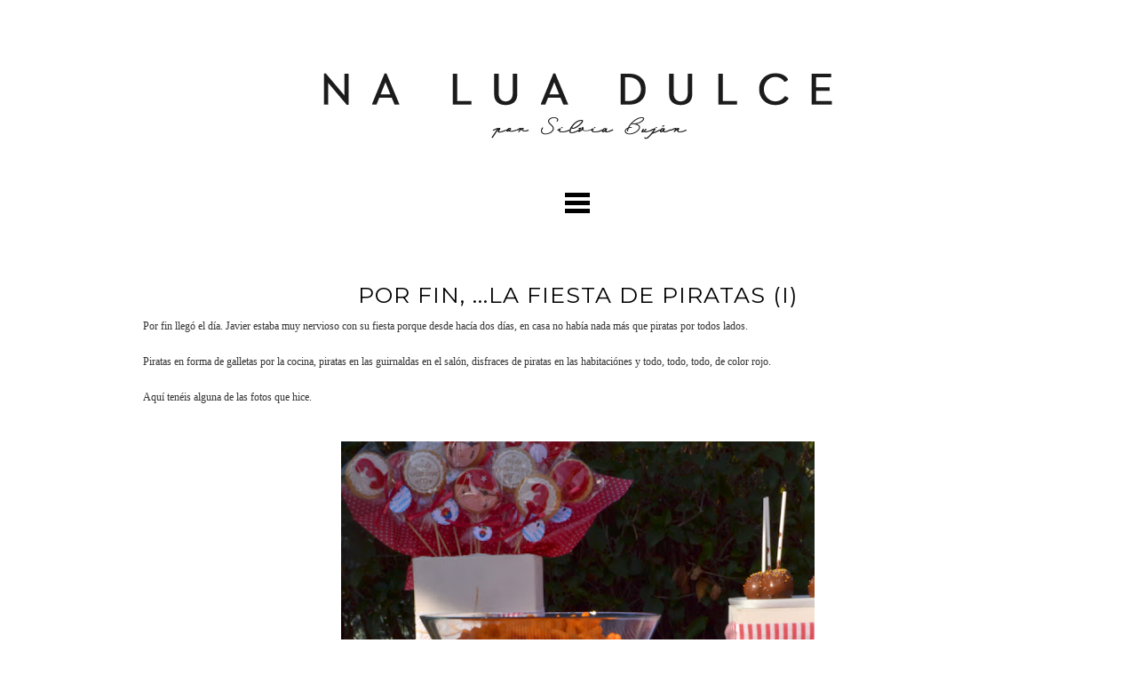

--- FILE ---
content_type: text/html; charset=UTF-8
request_url: http://www.naluadulce.com/2012/10/por-fin-la-fiesta-de-piratas-i.html
body_size: 17443
content:
<!DOCTYPE html>
<html class='v2' dir='ltr' prefix='og: http://ogp.me/ns#' xmlns='http://www.w3.org/1999/xhtml' xmlns:b='http://www.google.com/2005/gml/b' xmlns:data='http://www.google.com/2005/gml/data' xmlns:expr='http://www.google.com/2005/gml/expr'>
<head>
<link href='https://www.blogger.com/static/v1/widgets/335934321-css_bundle_v2.css' rel='stylesheet' type='text/css'/>
<link href='//ajax.googleapis.com' rel='dns-prefetch'/>
<link href='//fonts.googleapis.com' rel='dns-prefetch'/>
<link href='//cdnjs.cloudflare.com' rel='dns-prefetch'/>
<link href='//pipdigz.co.uk' rel='dns-prefetch'/>
<meta content='width=1100' name='viewport'/>
<meta content='text/html; charset=UTF-8' http-equiv='Content-Type'/>
<meta content='blogger' name='generator'/>
<link href='http://www.naluadulce.com/favicon.ico' rel='icon' type='image/x-icon'/>
<link href='http://www.naluadulce.com/2012/10/por-fin-la-fiesta-de-piratas-i.html' rel='canonical'/>
<link rel="alternate" type="application/atom+xml" title="Na Lua Dulce - Atom" href="http://www.naluadulce.com/feeds/posts/default" />
<link rel="alternate" type="application/rss+xml" title="Na Lua Dulce - RSS" href="http://www.naluadulce.com/feeds/posts/default?alt=rss" />
<link rel="service.post" type="application/atom+xml" title="Na Lua Dulce - Atom" href="https://www.blogger.com/feeds/1343222798356133313/posts/default" />

<link rel="alternate" type="application/atom+xml" title="Na Lua Dulce - Atom" href="http://www.naluadulce.com/feeds/1156812653690686762/comments/default" />
<!--Can't find substitution for tag [blog.ieCssRetrofitLinks]-->
<link href='https://blogger.googleusercontent.com/img/b/R29vZ2xl/AVvXsEgqcMqBDXgZAZV4WXnoN3B0MOuNgcbKTrdTsMFNhY_vLrmtHeNXH4kkHDowVemCCmnYOfQn-Zqllx_KQ-bC0x6gGMHvopqcM3NfoxAf0yUQi1rkvxW-_mo8HaG4tIpBOp8OR0e7oYrK5io/s1600/DSC_0021.jpg' rel='image_src'/>
<meta content='http://www.naluadulce.com/2012/10/por-fin-la-fiesta-de-piratas-i.html' property='og:url'/>
<meta content='Por fin, ...la fiesta de piratas (I)' property='og:title'/>
<meta content='Blog,manualidades, fotografía,craft, tutoriales,recetas,mesas de dulces, fiestas infantiles,guirnaldas, locales a los que ir, diseño,mamás,niños' property='og:description'/>
<meta content='https://blogger.googleusercontent.com/img/b/R29vZ2xl/AVvXsEgqcMqBDXgZAZV4WXnoN3B0MOuNgcbKTrdTsMFNhY_vLrmtHeNXH4kkHDowVemCCmnYOfQn-Zqllx_KQ-bC0x6gGMHvopqcM3NfoxAf0yUQi1rkvxW-_mo8HaG4tIpBOp8OR0e7oYrK5io/w1200-h630-p-k-no-nu/DSC_0021.jpg' property='og:image'/>
<title>
Por fin, ...la fiesta de piratas (I)
          | 
          Na Lua Dulce
</title>
<meta content='Na Lua Dulce: Por fin, ...la fiesta de piratas (I)' property='og:title'/>
<meta content='http://www.naluadulce.com/2012/10/por-fin-la-fiesta-de-piratas-i.html' property='og:url'/>
<meta content='https://blogger.googleusercontent.com/img/b/R29vZ2xl/AVvXsEgqcMqBDXgZAZV4WXnoN3B0MOuNgcbKTrdTsMFNhY_vLrmtHeNXH4kkHDowVemCCmnYOfQn-Zqllx_KQ-bC0x6gGMHvopqcM3NfoxAf0yUQi1rkvxW-_mo8HaG4tIpBOp8OR0e7oYrK5io/s1600/DSC_0021.jpg' property='og:image'/>
<meta content='article' property='og:type'/>
<meta content='Na Lua Dulce' property='og:site_name'/>
<link href='//fonts.googleapis.com/css?family=Montserrat:400,700' rel='stylesheet' type='text/css'/>
<style type='text/css'>@font-face{font-family:'Montserrat';font-style:normal;font-weight:400;font-display:swap;src:url(//fonts.gstatic.com/s/montserrat/v31/JTUSjIg1_i6t8kCHKm459WRhyyTh89ZNpQ.woff2)format('woff2');unicode-range:U+0460-052F,U+1C80-1C8A,U+20B4,U+2DE0-2DFF,U+A640-A69F,U+FE2E-FE2F;}@font-face{font-family:'Montserrat';font-style:normal;font-weight:400;font-display:swap;src:url(//fonts.gstatic.com/s/montserrat/v31/JTUSjIg1_i6t8kCHKm459W1hyyTh89ZNpQ.woff2)format('woff2');unicode-range:U+0301,U+0400-045F,U+0490-0491,U+04B0-04B1,U+2116;}@font-face{font-family:'Montserrat';font-style:normal;font-weight:400;font-display:swap;src:url(//fonts.gstatic.com/s/montserrat/v31/JTUSjIg1_i6t8kCHKm459WZhyyTh89ZNpQ.woff2)format('woff2');unicode-range:U+0102-0103,U+0110-0111,U+0128-0129,U+0168-0169,U+01A0-01A1,U+01AF-01B0,U+0300-0301,U+0303-0304,U+0308-0309,U+0323,U+0329,U+1EA0-1EF9,U+20AB;}@font-face{font-family:'Montserrat';font-style:normal;font-weight:400;font-display:swap;src:url(//fonts.gstatic.com/s/montserrat/v31/JTUSjIg1_i6t8kCHKm459WdhyyTh89ZNpQ.woff2)format('woff2');unicode-range:U+0100-02BA,U+02BD-02C5,U+02C7-02CC,U+02CE-02D7,U+02DD-02FF,U+0304,U+0308,U+0329,U+1D00-1DBF,U+1E00-1E9F,U+1EF2-1EFF,U+2020,U+20A0-20AB,U+20AD-20C0,U+2113,U+2C60-2C7F,U+A720-A7FF;}@font-face{font-family:'Montserrat';font-style:normal;font-weight:400;font-display:swap;src:url(//fonts.gstatic.com/s/montserrat/v31/JTUSjIg1_i6t8kCHKm459WlhyyTh89Y.woff2)format('woff2');unicode-range:U+0000-00FF,U+0131,U+0152-0153,U+02BB-02BC,U+02C6,U+02DA,U+02DC,U+0304,U+0308,U+0329,U+2000-206F,U+20AC,U+2122,U+2191,U+2193,U+2212,U+2215,U+FEFF,U+FFFD;}@font-face{font-family:'Montserrat';font-style:normal;font-weight:700;font-display:swap;src:url(//fonts.gstatic.com/s/montserrat/v31/JTUSjIg1_i6t8kCHKm459WRhyyTh89ZNpQ.woff2)format('woff2');unicode-range:U+0460-052F,U+1C80-1C8A,U+20B4,U+2DE0-2DFF,U+A640-A69F,U+FE2E-FE2F;}@font-face{font-family:'Montserrat';font-style:normal;font-weight:700;font-display:swap;src:url(//fonts.gstatic.com/s/montserrat/v31/JTUSjIg1_i6t8kCHKm459W1hyyTh89ZNpQ.woff2)format('woff2');unicode-range:U+0301,U+0400-045F,U+0490-0491,U+04B0-04B1,U+2116;}@font-face{font-family:'Montserrat';font-style:normal;font-weight:700;font-display:swap;src:url(//fonts.gstatic.com/s/montserrat/v31/JTUSjIg1_i6t8kCHKm459WZhyyTh89ZNpQ.woff2)format('woff2');unicode-range:U+0102-0103,U+0110-0111,U+0128-0129,U+0168-0169,U+01A0-01A1,U+01AF-01B0,U+0300-0301,U+0303-0304,U+0308-0309,U+0323,U+0329,U+1EA0-1EF9,U+20AB;}@font-face{font-family:'Montserrat';font-style:normal;font-weight:700;font-display:swap;src:url(//fonts.gstatic.com/s/montserrat/v31/JTUSjIg1_i6t8kCHKm459WdhyyTh89ZNpQ.woff2)format('woff2');unicode-range:U+0100-02BA,U+02BD-02C5,U+02C7-02CC,U+02CE-02D7,U+02DD-02FF,U+0304,U+0308,U+0329,U+1D00-1DBF,U+1E00-1E9F,U+1EF2-1EFF,U+2020,U+20A0-20AB,U+20AD-20C0,U+2113,U+2C60-2C7F,U+A720-A7FF;}@font-face{font-family:'Montserrat';font-style:normal;font-weight:700;font-display:swap;src:url(//fonts.gstatic.com/s/montserrat/v31/JTUSjIg1_i6t8kCHKm459WlhyyTh89Y.woff2)format('woff2');unicode-range:U+0000-00FF,U+0131,U+0152-0153,U+02BB-02BC,U+02C6,U+02DA,U+02DC,U+0304,U+0308,U+0329,U+2000-206F,U+20AC,U+2122,U+2191,U+2193,U+2212,U+2215,U+FEFF,U+FFFD;}</style>
<style id='page-skin-1' type='text/css'><!--
/*
-----------------------------------------------
Name: Sartorial
Designer: pipdig Ltd.
URL: www.pipdig.co
License: Copyright 2016. All rights reserved.
*** Some of the assets in this template are tracked. ***
*** Any reproduction, copying or reselling of this template will result in legal action. ***
-----------------------------------------------
<Group description="Page Text" selector="">
<Variable name="body.font" description="Font" type="font" default="11px Verdana"/>
<Variable name="body.text.color" description="Text Color" type="color" default="#333333"/>
<Variable name="body.link.color" description="Link Color" type="color" default="#000000"/>
<Variable name="body.link.color.hover" description="Hover Color" type="color" default="#aaaaaa"/>
</Group>
<Group description="Blog Header" selector="">
<Variable name="header.text.font" description="Header Font" type="font" default="bold 60px Montserrat" />
<Variable name="header.text.color" description="Header Color" type="color" default="#000000" />
<Variable name="tagline.color" description="Tagline Color" type="color" default="#000000" />
</Group>
<Group description="Post Titles" selector="">
<Variable name="post.title.font" description="Font" type="font" default="25px Montserrat"/>
<Variable name="post.title.color" description="Color" type="color" default="#000000" />
<Variable name="post.title.color.hover" description="Hover Color" type="color" default="#999999" />
</Group>
<Group description="Post Dates" selector="">
<Variable name="date.header.font" description="Font" type="font" default="10px Montserrat"/>
<Variable name="date.header.color" description="Text Color" type="color" default="#111111"/>
<Variable name="date.header.border" description="border Color" type="color" default="#000000"/>
</Group>
<Group description="Pages Menu" selector="">
<Variable name="navbar.text.font" description="Menu Font" type="font" default="12px Montserrat"/>
<Variable name="navbar.text.color" description="Menu Text/Icon Color" type="color" default="#000000"/>
</Group>
<Group description="Sidebar" selector="">
<Variable name="widget.title.font" description="Widget Title Font" type="font" default="12px Montserrat"/>
<Variable name="widget.title.text.color" description="Widget Title Color" type="color" default="#ffffff"/>
<Variable name="widget.background.text.color" description="Widget Title Background Color" type="color" default="#000000"/>
</Group>
<Group description="Social Icons" selector=".socialz">
<Variable name="socialz.color" description="Social Icon Color" type="color" default="#000000"/>
<Variable name="socialz.color.hover" description="Social Icon Hover Color" type="color" default="#999999"/>
</Group>
*/
#cookieChoiceInfo {display: none;}
body, .body-fauxcolumn-outer {
background: #fff;
font: 11px Verdana;
color: #333333;
padding: 0;
}
a:link {
text-decoration: none;
color: #000000;
-webkit-transition: color 0.3s ease-out; -moz-transition: color 0.3s ease-out; -ms-transition: color 0.3s ease-out; transition: color 0.3s ease-out;
max-width: 100%;
}
a:visited {
text-decoration:none;
color: #000000;
}
a:hover {
text-decoration:none;
color: #9fc5e8;
}
.post-body a{font-weight:bold}
#status {
background-color: #000000;
}
.navbar,.Navbar,.Attribution,.attribution,.post-share-buttons.goog-inline-block,.author-profile{display:none;}
.body-fauxcolumn-outer .fauxcolumn-inner {
background: transparent none repeat scroll top left;
_background-image: none;
}
.body-fauxcolumn-outer .cap-top {
position: absolute;
z-index: 1;
height: 400px;
width: 100%;
}
.body-fauxcolumn-outer .cap-top .cap-left {
width: 100%;
background: transparent none repeat-x scroll top left;
_background-image: none;
}
.content-outer {
margin-bottom: 1px;
}
.content-inner {
background-color: #fff;
}
#crosscol.section{margin:0;}
h1, h2, h3, h4 {
text-transform:uppercase;
letter-spacing:1px;
}
.socialz {text-align:center}
.socialz a {color: #000000; margin: 0 8px; font-size: 24px;-webkit-transition: all 0.25s ease-out; -moz-transition: all 0.25s ease-out; -ms-transition: all 0.25s ease-out; -o-transition: all 0.25s ease-out;transition: all 0.25s ease-out;}
.socialz a:hover {color: #999999;}
.socialz .fa {transition: all 0.25s ease-out; -o-transition: all 0.25s ease-out; -moz-transition: all 0.25s ease-out; -webkit-transition: all 0.25s ease-out;}
.socialz img {width:24px;height:24px;margin:2px 7px;padding:3px;-webkit-transition: all 0.25s ease-out; -moz-transition: all 0.25s ease-out; -ms-transition: all 0.25s ease-out; -o-transition: all 0.25s ease-out;transition: all 0.25s ease-out;}
.socialz img:hover {opacity:.3}
.addthis_toolbox {font:12px Montserrat;font-size: 14px,sans-serif;letter-spacing:1px;margin-top:23px;color:#000;float:right}
.addthis_toolbox .fa{color:#000000;font-size:18px;margin-left:8px;transition: all 0.2s ease-out; -o-transition: all 0.2s ease-out; -moz-transition: all 0.2s ease-out; -webkit-transition: all 0.2s ease-out;}
.addthis_toolbox .fa:hover{color:#999999}
.post-share-buttons.goog-inline-block {display: none;}
.sidebar h2, .foot h2,.BlogArchive h2 {
font: 12px Montserrat;
background: #000000;
color: #ffffff;
letter-spacing: 2px;
text-align: center;
text-transform: uppercase;
padding:2px 0;
margin-bottom:15px;
}
.sidebar ul {padding:0}
.sidebar li {list-style:none}
.sidebar .PageList ul li a, .sidebar .Label ul li a {
background:#fff;
display:block;
padding: 6px 0;
font: 12px Montserrat; font-size: 11px;
letter-spacing: 1px;
text-transform:uppercase;
transition: all 0.25s ease-out; -o-transition: all 0.25s ease-out; -moz-transition: all 0.25s ease-out; -webkit-transition: all 0.25s ease-out;
}
.sidebar .PageList ul li a:hover, .sidebar .Label ul li a:hover {
background: #f5f5f5;
color: #333;
}
.tr-caption-container {table-layout: fixed; width: 100%;}
.status-msg-body{font:10px arial, sans-serif;text-transform:uppercase;letter-spacing:1px;color:#666;}
.status-msg-border{border:0px solid #666; opacity:0;}
.more,.jump-link > a {
box-sizing: border-box;
background: #f4f4f4;
color: #000 !important;
display: block;
padding: 10px 0;
position: relative;
font-weight: 400 !important;
text-align: center;
text-decoration: none !important;
text-transform: uppercase;
top: 10px;
width: 100%;
letter-spacing:3px;
font:25px Montserrat;
font-size:14px;
}
.more:hover,.jump-link > a:hover{
background:#e3e3e3  !important;
color: #000 !important;
}
.linkwithin_outer {
display: none;
}
.post_here_link {
display: none;
}
#git_title > span,#git_title_bar span {font:25px Montserrat;font-size:16px;letter-spacing: 2px;text-transform: uppercase;font-weight:400 !important}
#git_wrapper_0, #git_wrapper_1, #git_wrapper_2, #git_wrapper_3, #git_wrapper_4, #git_wrapper_5, #git_wrapper_6, #git_wrapper_7, #git_wrapper_8, #git_wrapper_29, #git_wrapper_10, #git_wrapper_11, #git_wrapper_12  {
border:none !important;}
.gslide_img {padding:0 !important;border:none !important;}
.gslide{transition: all 0.25s ease-out; -o-transition: all 0.25s ease-out; -moz-transition: all 0.25s ease-out; -webkit-transition: all 0.25s ease-out;}
.gslide:hover{opacity:.7}
.FollowByEmail .follow-by-email-inner .follow-by-email-submit {width:64px}
/* Header
----------------------------------------------- */
.header-outer {
background: transparent none repeat-x scroll 0 -400px;
_background-image: none;
}
.Header h1 {
font: bold 60px Montserrat;
color: #000000;
text-align:center;
letter-spacing:4px;
margin: 40px 0 0;
text-transform:uppercase;
}
#Header1_headerimg{margin:15px auto 35px;}
.Header h1 a {
color: #000000;
}
.Header .description {
font: bold 60px Montserrat;
font-size: 14px;
letter-spacing:2px;
text-transform:uppercase;
text-align:center;
color: #9fc5e8;
}
.header-inner .Header .titlewrapper {
padding: 0 ;
}
.header-inner .Header .descriptionwrapper {
padding: 0 ;
}
.sidebar {
text-align: center;
}
#menu {
position: relative;
color: #000000;
font: 11px Montserrat;
text-transform: uppercase;
letter-spacing: 1px;
width: 250px;
height: 1px;
padding: 0 0 10px;
margin: auto;
text-align: center;
background: #fff;
opacity: 0;
visibility: hidden;
-moz-transition: all 0.5s ease-out; -webkit-transition: all 0.5s ease-out; transition: all 0.5s ease-out;
}
#menu ul, #menu li, #menu li a {
list-style: none;
display: block;
margin: 0;
padding: 0;
float: none;
}
#menu li a {
padding: 5px;
color: #000000;
text-decoration: none;
-moz-transition: all 0.25s ease-out; -webkit-transition: all 0.25s ease-out; transition: all 0.25s ease-out;
}
#menu li a:hover, #menu li a:focus {
background: #f9f9f9;
color: #000000;
}
#toggle span,
#toggle span:after,
#toggle span:before {
width: 100%;
height: 5px;
background-color: #000000;
-moz-transition: all 0.6s ease-out; -webkit-transition: all 0.6s ease-out; transition: all 0.6s ease-out;
backface-visibility: hidden;
border-radius: 0px;
}
/* Columns
----------------------------------------------- */
.main-outer {
border-top: 0;
}
.fauxcolumn-left-outer .fauxcolumn-inner {
border-right: 1px solid transparent;
}
.fauxcolumn-right-outer .fauxcolumn-inner {
border-left: 0;
}
/* Headings
----------------------------------------------- */
h2 {
margin: 0 0 1em;
color: #000;
}
/* Widgets
----------------------------------------------- */
.widget .zippy {
color: #222;
}
.widget .popular-posts ul {
list-style: none;
padding:0;
}
.PopularPosts .item-thumbnail {float:none;margin:0;}
.PopularPosts .item-title {
font: 25px Montserrat;
font-size: 14px;
letter-spacing: 1px;
padding-bottom: 0.2em;
text-transform: uppercase;
}
.PopularPosts img{width:100%;height:auto;transition: all 0.2s ease-out; -o-transition: all 0.2s ease-out; -moz-transition: all 0.2s ease-out; -webkit-transition: all 0.2s ease-out;}
.PopularPosts img:hover{opacity:.7;}
.popular-posts .item-snippet {display: none;}
.related-posts {
width: 100%;
margin: 2em 0;
float: left;
}
.related-posts h3 {
margin-bottom: 15px !important;
text-align:center;
}
.related-posts {
padding: 0;
}
.related-posts ul li {
list-style: none;
margin: 0 5px;
float: left;
text-align: center;
border: none;
}
.related-posts a:hover {
transition: all 0.25s ease-out; -o-transition: all 0.25s ease-out; -moz-transition: all 0.25s ease-out; -webkit-transition: all 0.25s ease-out;
}
.related-posts a:hover {
opacity: .75;
}
.widget.Stats {
text-align: center;
}
.widget img {
max-width: 100%;
height:auto;
}
.Image img {margin-bottom:3px;}
.widget {
margin: 20px 0;
}
#pipdigem{width:100%;display:block;margin:0;padding:0;line-height:0}#pipdigem img{height:auto;width:100%}#pipdigem a{padding:0;margin:0;display:inline-block;position:relative}#pipdigem li{width:12.5%;display:inline-block;margin:0!important;padding:0!important}#pipdigem .insta-likes{width:100%;height:100%;margin-top:-100%;opacity:0;text-align:center;letter-spacing:1px;background:rgba(255,255,255,0.4);position:absolute;text-shadow:2px 2px 8px #fff;font:normal 400 10px Montserrat,sans-serif;color:#222;line-height:normal;transition:all .35s ease-out;-o-transition:all .35s ease-out;-moz-transition:all .35s ease-out;-webkit-transition:all .35s ease-out}#pipdigem a:hover .insta-likes{opacity:1}
/* Posts
----------------------------------------------- */
.pipdig-mosaic-post {
box-sizing: border-box;
float: left;
margin: .5%;
overflow: hidden;
padding: 0;
position: relative;
width: 24%;
}
@media screen and (min-width: 1300px) {
.pipdig-mosaic-post {
width: 19%;
}
}
.pipdig-mosaic-post img {
display: block;
width: 100%;
}
.pipdig-mosaic-post .post > a {
display: block;
position: relative;
}
.overlay-btn {
display: block;
position: relative;
text-align: center;
}
.overlay {
left: 20%;
right: 20%;
bottom: 0;
display: none;
left: 0;
position: absolute;
right: 0;
top: 0;
z-index: 100;
padding: 5px;
}
.overlay-btn::after {
background: rgba(0, 0, 0, 0.35);
bottom: 0;
content: "";
left: 0;
opacity: 0;
position: absolute;
right: 0;
top: 0;
transition: all 0.35s ease-out;
visibility: hidden;
}
.overlay-btn .overlay {
position: absolute;
bottom: auto;
display: block;
left: 10%;
opacity: 0;
right: 10%;
top: 50%;
transform: translateY(-50%);
-moz-transition: all 0.4s ease-out; -webkit-transition: all 0.4s ease-out; transition: all 0.4s ease-out;
visibility: hidden;
}
.overlay-btn:hover::after, .overlay-btn:hover .overlay {
opacity: 1;
visibility: visible;
}
.overlay-btn > img {
display: block;
}
.pipdig-mosaic-post h2 {
line-height:1.2;
color: #fff;
padding: 4px;
margin: 0;
font: 25px Montserrat;
font-size: 18px;
}
.mosaic-comments, .mosaic-date {
padding: 4px 0;
text-transform: uppercase;
letter-spacing: 1px;
font: 10px Montserrat;
color: #fff;
}
.tr-caption-container {table-layout: fixed; width: 100%;}
h2.date-header {
font: 10px Montserrat;
color: #111111;
background: #000000;
height:2px;
letter-spacing: 3px;
margin: 0 !important;
text-align:center;
}
.date-header span {
background-color: #fff;
padding: 0 10px;
position: relative;
top: -5px;
text-transform:uppercase;
}
.status-msg-wrap{margin: 0 auto 30px !important;font-size:100%;}
.main-inner {
padding-top: 0;
padding-bottom: 30px;
}
.main-inner .column-center-inner {
padding: 0 0;
}
.main-inner .column-center-inner .section {
margin: 0 1em;
}
.post {
margin: 0 0 55px 0;
}
.comments h4, .related-posts h3 {
font: 25px Montserrat;
color: #000000;
font-size: 140%;
text-transform:uppercase;
letter-spacing:2px;
margin: .5em 0 0;
}
h3.post-title{
font: 25px Montserrat;
color: #000000;
margin: .8em 0 0;
text-align:center;
text-transform:uppercase;
letter-spacing:1px;
}
.post-title a{
text-decoration:none;
color: #000000;
}
.post-title a:hover {
color: #9fc5e8;
}
.post-body {
font-size: 110%;
line-height: 1.7;
position: relative;
text-align:justify;
}
.post-body img{max-width:100%;height:auto;padding:0 !important;margin: 0;}
.post-body img, .post-body .tr-caption-container, .Profile img, .Image img,
.BlogList .item-thumbnail img {
padding: 0;
}
.post-body img, .post-body .tr-caption-container {
padding: 5px;
}
.post-body .tr-caption-container {
color: #333333;
}
.post-body .tr-caption-container img {
padding: 0;
background: transparent;
border: none;
width:100%;
}
.post-header {
margin: 0 0 1em;
line-height: 1.6;
font-size: 90%;
}
.post-footer {
margin: 20px -2px 0;
line-height: 1.6;
font: 12px Montserrat;
font-size: 10px;
text-transform:uppercase;
letter-spacing: 1px;
display:inline-block;
}
.post-labels {
margin-top: 5px;
}
#comments .comment-author {
padding-top: 1.5em;
border-top: 1px solid transparent;
background-position: 0 1.5em;
}
#comments .comment-author:first-child {
padding-top: 0;
border-top: none;
}
.avatar-image-container {
margin: .2em 0 0;
}
#comments .avatar-image-container img {
-webkit-border-radius: 50%;
-moz-border-radius: 50%;
border-radius: 50%;
}
input.gsc-input {width:97% !important; padding:5px 6px !important; font:10px arial,sans-serif; text-transform:uppercase; letter-spacing:1px;transition: all 0.25s ease-out; -o-transition: all 0.25s ease-out; -moz-transition: all 0.25s ease-out; -webkit-transition: all 0.25s ease-out;}
input.gsc-input:focus{border-color:#f3f3f3;}
input.gsc-search-button {padding: 4px; font:10px arial,sans-serif; text-transform:uppercase; letter-spacing:1px; border:1px solid #000000; background: #000000; color:#fff; cursor: pointer;}
.follow-by-email-submit{border:1px solid #000000 !important; background:#000000 !important; color:#fff !important; border-radius: 0 !important;text-transform:uppercase; font:10px arial,sans-serif !important; letter-spacing:1px}
.post-feeds {margin-top:30px;}
.comments .comments-content .icon.blog-author {
background-repeat: no-repeat;
background-image: url([data-uri]);
background-size: 16px 16px;
}
.comments .comments-content .loadmore a {
border-top: 1px solid #eee;
border-bottom: 1px solid #eee;
}
.comments .comment-thread.inline-thread {
background-color: #fff;
}
.comments .continue {
border-top: 1px solid #eee;
}
.section-columns td.columns-cell {
border-left: 0px solid transparent;
}
.blog-pager-older-link, .home-link,
.blog-pager-newer-link {
background-color: #fff;
padding: 5px;
}
.footer-inner {
padding:0;
}
#blog-pager a{font: 25px Montserrat;font-size: 18px;color:#000;text-transform:uppercase;letter-spacing:1px;-webkit-transition: all 0.25s ease-out; -moz-transition: all 0.25s ease-out; -ms-transition: all 0.25s ease-out; -o-transition: all 0.25s ease-out;transition: all 0.25s ease-out;}
#blog-pager a:hover{opacity:.4;}
.blog-feeds, .post-feeds {
font: 12px Montserrat;
font-size: 10px;
letter-spacing: 1px;
text-transform: uppercase;
margin-top:30px;
text-align:center;
}
#searchform fieldset{margin:0;padding:5px 0;background:#fff;border:1px solid #e7e7e7;color:#666;}
#searchform fieldset:hover{border-color:#ddd}
#s{background:transparent;background:url(//pipdigz.co.uk/icon_search_black.png) no-repeat scroll right 2px / 12px auto transparent;border:0;color:#555;float:left;margin:2px 5%;padding:0 10% 0 0;width:80%}
#back-top{
color: #000000;
background: transparent;
line-height: 100%;
display: inline-block;
position: fixed;
right: 25px;
bottom: 65px;
z-index: 10002;
}
#back-top .fa {font-size: 28px;}
#back-top a,#back-top a:hover,#back-top a:focus{color:#9fc5e8;padding:5px;display:block;}
.credit{position:relative;bottom:0;background:#000;padding:10px 0;width:100%;text-align:center;color:#fff;font:10px Montserrat,arial,sans-serif;letter-spacing: 1px;}
.credit a{color:#fff;text-decoration:none;}
.credit a:hover{color:#999;text-decoration:none;}
body.mobile  {background:#fff;}
.mobile .body-fauxcolumn-outer {background: transparent none repeat scroll top left;}
.mobile .body-fauxcolumn-outer .cap-top {background-size: 100% auto;}
.mobile .Header h1 {font-size:34px;margin:0 5px;padding:25px 0 0;letter-spacing:1px;}
body.mobile .AdSense {margin: 0 -0;}
.mobile .tabs-inner .widget ul {margin-left: 0;margin-right: 0;}
.mobile .post {margin: 0;}
.mobile .main-inner .column-center-inner .section {margin: 0;}
.mobile-date-outer{border:0}
.mobile .main-inner .date-outer{margin-bottom:25px}
.mobile .date-header{text-align:center;}
.mobile .date-header span {padding: 0.1em 10px;margin: 0 -10px;font:12px Montserrat;font-size:11px;letter-spacing:2px;color:#333;background:#fff;position:relative;top:-6px;}
.mobile h3.post-title {margin: 15px auto 10px;font-size:19px;}
.mobile .comments h4 {font-size:17px;}
.mobile #header-inner {padding-bottom:10px;}
.mobile-index-title {font: 25px Montserrat;font-size:21pxtext-transform:uppercase;letter-spacing:1px;color:#222;margin:0;width:92%;}
.mobile .blog-pager {background: transparent none no-repeat scroll top center;}
.mobile .footer-outer {border-top: none;}
.mobile .main-inner, .mobile .footer-inner {background-color: #fff;}
.mobile-index-contents {color: #333333;margin-right:0;}
.mobile-link-button a:link, .mobile-link-button a:visited {color: #fff;}
.mobile .tabs-inner .section:first-child {border-top: none;}
.mobile #blog-pager a {font:12px Montserrat;font-size:12px}
.mobile .blog-pager-newer-link {background: none;}
.mobile .blog-pager-older-link {background: none;}
.mobile-link-button {border-radius:0;}
.mobile-link-button a:link, .mobile-link-button a:visited {color: #fff;}
.mobile .mobile-navz .fa{font-size:30px;}
.mobile .blog-pager-older-link .fa, .mobile .blog-pager-newer-link .fa{font-size: 40px;}
.mobile .entry-title{text-align:center;text-transform:uppercase;margin:15px auto 10px;font-size:21px;}
.mobile-desktop-link {margin-top:35px;}
.mobile-desktop-link a {color:#000 !important;}
.mobile .topbar,.mobile #uds-searchControl {display:none;}
.mobile .navdiv {display:none;}
.mobile #Header1_headerimg {margin: 20px auto 20px;}
.mobile-index-thumbnail{float:none;margin:0;}
.mobile-index-thumbnail img {width:100% !important;height:auto;}
.mobile .related-posts {display:none;}
.mobile .description {display:none;}
.mobile .addthis_toolbox {position: relative; font-size:17px; float:none}
.mobile .addthis_toolbox .fa {font-size:18px;}
.mobile .comment-link {position: relative;text-align: center;top: 15px;font: 11px Montserrat;font-size:12px;text-transform: uppercase; letter-spacing: 1px; display:none}
.mobile .more{width:98%;margin:0 auto}
.mobile .post-header {display: none;}
html .mobile-index-contents .post-body {font-size: 90%;}
.mobile .post-body{font-size:100%;}
.addthis_toolbox a{display:inline-block!important;}

--></style>
<style id='template-skin-1' type='text/css'><!--
.content-outer, .content-fauxcolumn-outer, .region-inner {
min-width: 1000px;
max-width: 1000px;
_width: 1000px;
}
.main-inner .columns {
padding-left: 0px;
padding-right: 0px;
}
.main-inner .fauxcolumn-center-outer {
left: 0px;
right: 0px;
/* IE6 does not respect left and right together */
_width: expression(this.parentNode.offsetWidth -
parseInt("0px") -
parseInt("0px") + 'px');
}
.main-inner .fauxcolumn-left-outer {
width: 0px;
}
.main-inner .fauxcolumn-right-outer {
width: 0px;
}
.main-inner .column-left-outer {
width: 0px;
right: 100%;
margin-left: -0px;
}
.main-inner .column-right-outer {
width: 0px;
margin-right: -0px;
}
#layout {
min-width: 0;
}
#layout .content-outer {
min-width: 0;
width: 800px;
}
#layout .region-inner {
min-width: 0;
width: auto;
}
body#layout .section h4, .Navbar, .Attribution {display:none}
body#layout div.section {min-height: 50px}
body#layout div.layout-widget-description {font-size:11px}
body#layout .widget-content {padding: 6px 9px; line-height: 18px;}
body#layout div.layout-title {font-size:14px;}
--></style>
<script src='//ajax.googleapis.com/ajax/libs/jquery/1.8.2/jquery.min.js' type='text/javascript'></script>
<style>
      #toggle {
        display: block;
        width: 28px;
        height: 30px;
        margin: 20px auto 10px;
        padding-top: 3px;
      }
      #toggle span:after,
      #toggle span:before {
        content: "";
        position: absolute;
        left: 0;
        top: -9px;
      }
      #toggle span:after{
        top: 9px;
      }
      #toggle span {
        position: relative;
        display: block;
      }
      /* on activation */
      #toggle.on span {
        background-color: transparent;
      }
      #toggle.on span:before {
        transform: rotate(45deg) translate(5px, 5px);
      }
      #toggle.on span:after {
        transform: rotate(-45deg) translate(7px, -8px);
      }
      #toggle.on + #menu {
        opacity: 1;
        visibility: visible;
        height: auto;
      }
    </style>
<script src='//cdnjs.cloudflare.com/ajax/libs/fitvids/1.1.0/jquery.fitvids.min.js' type='text/javascript'></script>
<link href='//pipdigz.co.uk/css/core.css' media='all' rel='stylesheet' type='text/css'/>
<style>
        #HTML491 {display:none}</style>
<style>
        .tabs-inner{padding:0;}
        #menu{padding-bottom: 30px;}
      </style>
<script src='//pipdigz.co.uk/js/g-plus.min.js' type='text/javascript'></script>
<script type='text/javascript'>
      var addthis_config = {"data_track_addressbar": false, "data_track_clickback": false};</script>
<script src='//s7.addthis.com/js/300/addthis_widget.js' type='text/javascript'></script>
<script>
      var clementine = 'clementine';</script>
<link href='https://www.blogger.com/dyn-css/authorization.css?targetBlogID=1343222798356133313&amp;zx=ccab4986-a960-4e8e-a527-d4022257c076' media='none' onload='if(media!=&#39;all&#39;)media=&#39;all&#39;' rel='stylesheet'/><noscript><link href='https://www.blogger.com/dyn-css/authorization.css?targetBlogID=1343222798356133313&amp;zx=ccab4986-a960-4e8e-a527-d4022257c076' rel='stylesheet'/></noscript>
<meta name='google-adsense-platform-account' content='ca-host-pub-1556223355139109'/>
<meta name='google-adsense-platform-domain' content='blogspot.com'/>

</head>
<body class='loading'>
<script>
      
    
      var pipdig_class = 'pipdig-post';
    
    
    
    //<![CDATA[
    if(typeof(pipdig_class) != 'undefined' && pipdig_class !== null) {
      jQuery('body').addClass(pipdig_class);
    }
      //]]>
    </script>
<div class='body-fauxcolumns'>
<div class='fauxcolumn-outer body-fauxcolumn-outer'>
<div class='cap-top'>
<div class='cap-left'></div>
<div class='cap-right'></div>
</div>
<div class='fauxborder-left'>
<div class='fauxborder-right'></div>
<div class='fauxcolumn-inner'>
</div>
</div>
<div class='cap-bottom'>
<div class='cap-left'></div>
<div class='cap-right'></div>
</div>
</div>
</div>
<div class='content'>
<div class='content-fauxcolumns'>
<div class='fauxcolumn-outer content-fauxcolumn-outer'>
<div class='cap-top'>
<div class='cap-left'></div>
<div class='cap-right'></div>
</div>
<div class='fauxborder-left'>
<div class='fauxborder-right'></div>
<div class='fauxcolumn-inner'>
</div>
</div>
<div class='cap-bottom'>
<div class='cap-left'></div>
<div class='cap-right'></div>
</div>
</div>
</div>
<div class='content-outer'>
<div class='content-cap-top cap-top'>
<div class='cap-left'></div>
<div class='cap-right'></div>
</div>
<div class='fauxborder-left content-fauxborder-left'>
<div class='fauxborder-right content-fauxborder-right'></div>
<div class='content-inner'>
<header>
<div class='header-outer'>
<div class='header-cap-top cap-top'>
<div class='cap-left'></div>
<div class='cap-right'></div>
</div>
<div class='fauxborder-left header-fauxborder-left'>
<div class='fauxborder-right header-fauxborder-right'></div>
<div class='region-inner header-inner'>
<div class='header section' id='header'><div class='widget Header' data-version='1' id='Header1'>
<div id='header-inner'>
<a href='http://www.naluadulce.com/' style='display: block'>
<img alt='Na Lua Dulce' height='143px; ' id='Header1_headerimg' nopin='nopin' src='https://blogger.googleusercontent.com/img/b/R29vZ2xl/AVvXsEgBaQZ4Uzmly1Pw743hkkKGH2JEFsiC95BBZbhsPArrdcnGY4sgBJTsVw7Fi1V80rSxBVx8w5IIekpvqpA3pv2bSSM4oem1rtuEEtx52i8i-xuM4HltYucnq_nr7dfsrIc3Z3_tYzlNXV8/s1600/logo.png' style='display: block' width='573px; '/>
</a>
</div>
</div></div>
</div>
</div>
<div class='header-cap-bottom cap-bottom'>
<div class='cap-left'></div>
<div class='cap-right'></div>
</div>
</div>
</header>
<div class='tabs-outer'>
<div class='tabs-cap-top cap-top'>
<div class='cap-left'></div>
<div class='cap-right'></div>
</div>
<div class='fauxborder-left tabs-fauxborder-left'>
<div class='fauxborder-right tabs-fauxborder-right'></div>
<div class='region-inner tabs-inner'>
<div class='tabs section' id='crosscol'><div class='widget PageList' data-version='1' id='PageList1'>
<a href='#menu' id='toggle'>
<span></span>
</a>
<div id='menu'>
<ul>
<li>
<a href='http://www.naluadulce.com/search/label/tutorial'>
Tutoriales
</a>
</li>
<li>
<a href='http://www.naluadulce.com/search/label/recetas'>
Recetas
</a>
</li>
<li>
<a href='http://www.naluadulce.com/search/label/Colaboraciones'>
Colaboraciones
</a>
</li>
<li>
<a href='http://www.naluadulce.com/p/contacto_20.html'>
Contacto
</a>
</li>
<li>
<a href='http://www.naluadulce.com/p/quien-soy.html'>
Sobre mí
</a>
</li>
</ul>
</div>
</div></div>
<div class='tabs no-items section' id='crosscol-overflow'></div>
</div>
</div>
<div class='tabs-cap-bottom cap-bottom'>
<div class='cap-left'></div>
<div class='cap-right'></div>
</div>
</div>
<div class='main-outer'>
<div class='main-cap-top cap-top'>
<div class='cap-left'></div>
<div class='cap-right'></div>
</div>
<div class='fauxborder-left main-fauxborder-left'>
<div class='fauxborder-right main-fauxborder-right'></div>
<div class='region-inner main-inner'>
<div class='columns fauxcolumns'>
<div class='fauxcolumn-outer fauxcolumn-center-outer'>
<div class='cap-top'>
<div class='cap-left'></div>
<div class='cap-right'></div>
</div>
<div class='fauxborder-left'>
<div class='fauxborder-right'></div>
<div class='fauxcolumn-inner'>
</div>
</div>
<div class='cap-bottom'>
<div class='cap-left'></div>
<div class='cap-right'></div>
</div>
</div>
<div class='fauxcolumn-outer fauxcolumn-left-outer'>
<div class='cap-top'>
<div class='cap-left'></div>
<div class='cap-right'></div>
</div>
<div class='fauxborder-left'>
<div class='fauxborder-right'></div>
<div class='fauxcolumn-inner'>
</div>
</div>
<div class='cap-bottom'>
<div class='cap-left'></div>
<div class='cap-right'></div>
</div>
</div>
<div class='fauxcolumn-outer fauxcolumn-right-outer'>
<div class='cap-top'>
<div class='cap-left'></div>
<div class='cap-right'></div>
</div>
<div class='fauxborder-left'>
<div class='fauxborder-right'></div>
<div class='fauxcolumn-inner'>
</div>
</div>
<div class='cap-bottom'>
<div class='cap-left'></div>
<div class='cap-right'></div>
</div>
</div>
<!-- corrects IE6 width calculation -->
<div class='columns-inner'>
<div class='column-center-outer'>
<div class='column-center-inner'>
<div class='main section' id='main'><div class='widget Blog' data-version='1' id='Blog1'>
<div class='blog-posts hfeed grid js-masonry'>
<!--Can't find substitution for tag [defaultAdStart]-->

                                          <div class="date-outer">
                                        

                                          <div class="date-posts">
                                        
<div class='post-outer'>
<div class='post hentry' itemprop='blogPost' itemscope='itemscope' itemtype='http://schema.org/BlogPosting'>
<meta content='https://blogger.googleusercontent.com/img/b/R29vZ2xl/AVvXsEgqcMqBDXgZAZV4WXnoN3B0MOuNgcbKTrdTsMFNhY_vLrmtHeNXH4kkHDowVemCCmnYOfQn-Zqllx_KQ-bC0x6gGMHvopqcM3NfoxAf0yUQi1rkvxW-_mo8HaG4tIpBOp8OR0e7oYrK5io/s1600/DSC_0021.jpg' itemprop='image'/>
<meta content='1343222798356133313' itemprop='blogId'/>
<meta content='1156812653690686762' itemprop='postId'/>
<a name='1156812653690686762'></a>
<h3 class='post-title entry-title' itemprop='name'>
Por fin, ...la fiesta de piratas (I)
</h3>
<div class='post-header'>
<div class='post-header-line-1'></div>
</div>
<div class='post-body entry-content' id='post-body-1156812653690686762' itemprop='description articleBody'>
<div style="text-align: left;">
Por fin llegó el día. Javier estaba muy nervioso con su fiesta porque desde hacía dos días, en casa no había nada&nbsp;más que piratas por todos lados.</div>
<div style="text-align: left;">
&nbsp;</div>
<div style="text-align: left;">
Piratas en forma de galletas por la cocina, piratas en las guirnaldas en el salón, disfraces de piratas en las habitaciónes y todo, todo, todo, de color rojo.</div>
<div style="text-align: left;">
&nbsp;</div>
<div style="text-align: left;">
Aquí tenéis&nbsp;alguna de las fotos que hice.</div>
<div style="text-align: left;">
&nbsp;</div>
<br />
<div class="separator" style="clear: both; text-align: center;">
<a href="https://blogger.googleusercontent.com/img/b/R29vZ2xl/AVvXsEgqcMqBDXgZAZV4WXnoN3B0MOuNgcbKTrdTsMFNhY_vLrmtHeNXH4kkHDowVemCCmnYOfQn-Zqllx_KQ-bC0x6gGMHvopqcM3NfoxAf0yUQi1rkvxW-_mo8HaG4tIpBOp8OR0e7oYrK5io/s1600/DSC_0021.jpg" imageanchor="1" style="margin-left: 1em; margin-right: 1em;"><img border="0" src="https://blogger.googleusercontent.com/img/b/R29vZ2xl/AVvXsEgqcMqBDXgZAZV4WXnoN3B0MOuNgcbKTrdTsMFNhY_vLrmtHeNXH4kkHDowVemCCmnYOfQn-Zqllx_KQ-bC0x6gGMHvopqcM3NfoxAf0yUQi1rkvxW-_mo8HaG4tIpBOp8OR0e7oYrK5io/s1600/DSC_0021.jpg" /></a></div>
<div class="separator" style="clear: both; text-align: center;">
&nbsp;</div>
<div class="separator" style="clear: both; text-align: center;">
&nbsp;</div>
<div style="text-align: justify;">
Preparé unos mini cupcakes de chocolate con un frosting de mascarpone que (aunque esté mal que lo diga yo), estaba delicioso.&nbsp;Es super sencillo de hacer. La receta es de Rosa, del blog <a href="http://lagalletarota.blogspot.com.es/"><em>La galleta rota</em></a>; pasad por su blog, tiene recetas riquísimas.</div>
<div style="text-align: justify;">
&nbsp;</div>
<div style="text-align: justify;">
Como véis, alguien&nbsp;tuvo que cambiar&nbsp;la tarjeta en la que ponía "cupcakes" por una&nbsp;en la que se&nbsp;lee&nbsp;"galletas",&nbsp;y lo mejor de todo es que no me he dado cuenta hasta que he colgado la foto.</div>
<div style="text-align: justify;">
&nbsp;</div>
<div style="text-align: justify;">
Abajo podéis ver un centro lleno de galletas&nbsp;de piratas y de&nbsp;galletas con el número&nbsp;3&nbsp;(los años que cumplía Javier).</div>
<div style="text-align: justify;">
<br /></div>
<br />
<div class="separator" style="clear: both; text-align: center;">
<a href="https://blogger.googleusercontent.com/img/b/R29vZ2xl/AVvXsEgF68imnuFTg75KShIPSiDhLlX5JKe7Afmf41IBcCHV9iF8OlVIH17zGgzv01T-hdtmHBwgbcPnWvrC3D5d7EEISx-8yu6c_MZq9Ow45esX66OIUsr48vAuUlIToMBSfh8X9_14BCS_UxA/s1600/DSC_0026.jpg" imageanchor="1" style="margin-left: 1em; margin-right: 1em;"><img border="0" src="https://blogger.googleusercontent.com/img/b/R29vZ2xl/AVvXsEgF68imnuFTg75KShIPSiDhLlX5JKe7Afmf41IBcCHV9iF8OlVIH17zGgzv01T-hdtmHBwgbcPnWvrC3D5d7EEISx-8yu6c_MZq9Ow45esX66OIUsr48vAuUlIToMBSfh8X9_14BCS_UxA/s1600/DSC_0026.jpg" /></a></div>
<br />
<br />
<div style="text-align: left;">
Mini bocadillos salados con los toppers que os enseñé hace <a href="http://www.naluadulce.blogspot.com.es/2012/10/piratasde-fiesta.html">poco</a>. Me ha encantado hacer la papelería de la fiesta y sin duda me voy a poner a hacer muchos mas kits&nbsp;&#161;quedan preciosos!</div>
<div style="text-align: center;">
&nbsp;</div>
<div style="text-align: center;">
&nbsp;</div>
<div class="separator" style="clear: both; text-align: center;">
<a href="https://blogger.googleusercontent.com/img/b/R29vZ2xl/AVvXsEgLx2yD2frl9-3c4dhSTXn_LKXuXBlGCCK1XtSdcPZHbTTRI-8cbYXMVB6v-61nEfeXyS6ztDLDcTcaF-bL8yHBpVjaXViMLqVSDxCPO2dPeTQmo8VK5AyzBeR5mgPqb9pZi8t3nLXcJ7I/s1600/DSC_0031.jpg" imageanchor="1" style="margin-left: 1em; margin-right: 1em;"><img border="0" height="426" src="https://blogger.googleusercontent.com/img/b/R29vZ2xl/AVvXsEgLx2yD2frl9-3c4dhSTXn_LKXuXBlGCCK1XtSdcPZHbTTRI-8cbYXMVB6v-61nEfeXyS6ztDLDcTcaF-bL8yHBpVjaXViMLqVSDxCPO2dPeTQmo8VK5AyzBeR5mgPqb9pZi8t3nLXcJ7I/s640/DSC_0031.jpg" width="640" /></a></div>
<br />
<br />
<div style="text-align: left;">
También algunas pequeñas galletas de Mickey, disfrazado de pirata. </div>
<br />
<br />
<div class="separator" style="clear: both; text-align: center;">
<a href="https://blogger.googleusercontent.com/img/b/R29vZ2xl/AVvXsEgSdO2bW-H995f8VhZXA6pDJT7-PXk8HfokHHKuZp_qLNI-hl0INmp__KJAKn-Ggap9ptZTxzs2Frbot9o6TQnPAd3ViPSUjUNhxgaL-0KcS_ESFd1qRM2K64r0k9VT2P5TPc82pXhYj48/s1600/DSC_0041.jpg" imageanchor="1" style="margin-left: 1em; margin-right: 1em;"><img border="0" height="426" src="https://blogger.googleusercontent.com/img/b/R29vZ2xl/AVvXsEgSdO2bW-H995f8VhZXA6pDJT7-PXk8HfokHHKuZp_qLNI-hl0INmp__KJAKn-Ggap9ptZTxzs2Frbot9o6TQnPAd3ViPSUjUNhxgaL-0KcS_ESFd1qRM2K64r0k9VT2P5TPc82pXhYj48/s640/DSC_0041.jpg" width="640" /></a></div>
<br />
<div style="text-align: left;">
&nbsp;</div>
<div style="text-align: left;">
La tarta era de chocolate y vainilla, con una decoración super sencilla en blanco y rojo.&nbsp;Para decorarla le coloqué unas brochetas de madera de distintas alturas con lacitos rojos y con retales de&nbsp;tela (la misma tela de&nbsp;rayas que utilicicé para hacer una de las&nbsp;guirnaldas).</div>
<div style="text-align: center;">
&nbsp;</div>
<div style="text-align: center;">
&nbsp;</div>
<div class="separator" style="clear: both; text-align: center;">
<a href="https://blogger.googleusercontent.com/img/b/R29vZ2xl/AVvXsEgIB66ikARlXW-Ry1xYZsAFwDTyXcnvWpjb_K6Z7P3GuZqPbUbmDAG1TT-_cYgAJr7ORkPcf7odaLnR_XnJQs-K8XQbm9ykKeQB7wr-8Am1Bi_z72vGIh4xvUgqyqEAdUBaSrSXewgFNWQ/s1600/DSC_0040.jpg" imageanchor="1" style="margin-left: 1em; margin-right: 1em;"><img border="0" src="https://blogger.googleusercontent.com/img/b/R29vZ2xl/AVvXsEgIB66ikARlXW-Ry1xYZsAFwDTyXcnvWpjb_K6Z7P3GuZqPbUbmDAG1TT-_cYgAJr7ORkPcf7odaLnR_XnJQs-K8XQbm9ykKeQB7wr-8Am1Bi_z72vGIh4xvUgqyqEAdUBaSrSXewgFNWQ/s1600/DSC_0040.jpg" /></a></div>
<br />
<div style="text-align: left;">
<br /></div>
<div style="text-align: left;">
En la foto siguiente podeís ver como quedó la mesa (la guirnalda la podéis hacer si seguís los pasos&nbsp;que os expliqué <a href="http://naluadulce.blogspot.com.es/2012/05/guirnaldas-ni.html"><em>aquí</em></a>).</div>
<br />
<br />
<div class="separator" style="clear: both; text-align: center;">
<a href="https://blogger.googleusercontent.com/img/b/R29vZ2xl/AVvXsEjfNNp2aFr4cAT-ou5sGZj65Pfn48aCN5Oj68ExqquSKow529-5wCvq42n5bTetQ7uH6cHJxCKkABnoE6LObTYa0iV3QPLtRCvsnjBLXUgQlRLRJ2zY1negvBTlAdTp3Qwgze5vGuSVa_U/s1600/DSC_0029.jpg" imageanchor="1" style="margin-left: 1em; margin-right: 1em;"><img border="0" height="402" src="https://blogger.googleusercontent.com/img/b/R29vZ2xl/AVvXsEjfNNp2aFr4cAT-ou5sGZj65Pfn48aCN5Oj68ExqquSKow529-5wCvq42n5bTetQ7uH6cHJxCKkABnoE6LObTYa0iV3QPLtRCvsnjBLXUgQlRLRJ2zY1negvBTlAdTp3Qwgze5vGuSVa_U/s640/DSC_0029.jpg" width="640" /></a></div>
<br />
<br />
<div style="text-align: left;">
El resto de fotos y preparativos os lo enseño la semana que viene.</div>
<div style="text-align: center;">
&nbsp;</div>
<div style="text-align: left;">
&#161;Feliz y muy dulce semana!</div>
<div style='clear: both;'></div>
</div>
<div addthis:title='Por fin, ...la fiesta de piratas (I)' addthis:url='http://www.naluadulce.com/2012/10/por-fin-la-fiesta-de-piratas-i.html' class='addthis_toolbox'>
<span class='sharez'>
                                        SHARE:
                                      </span>
<a class='addthis_button_facebook'>
<i class='fa fa-facebook'></i>
</a>
<a class='addthis_button_twitter'>
<i class='fa fa-twitter'></i>
</a>
<a class='addthis_button_google_plusone_share'>
<i class='fa fa-google-plus'></i>
</a>
<a class='addthis_button_tumblr'>
<i class='fa fa-tumblr'></i>
</a>
<a class='addthis_button_pinterest_share'>
<i class='fa fa-pinterest'></i>
</a>
</div>
<div class='post-footer'>
<div class='post-footer-line post-footer-line-1'>
<span class='post-author vcard'>
</span>
<span class='post-timestamp'>
</span>
<span class='post-comment-link'>
</span>
<span class='post-icons'>
</span>
<div class='post-share-buttons goog-inline-block'>
</div>
</div>
<div class='post-footer-line post-footer-line-2'>
<span class='post-labels'>
Etiquetas:
<a href='http://www.naluadulce.com/search/label/cosas%20que%20hago' rel='tag'>
cosas que hago
</a>

                                              ,
                                            
<a href='http://www.naluadulce.com/search/label/mesas%20de%20dulces' rel='tag'>
mesas de dulces
</a>
</span>
</div>
<div class='post-footer-line post-footer-line-3'>
<span class='post-location'>
</span>
</div>
</div>
</div>
<div class='comments' id='comments'>
<a name='comments'></a>
<div id='backlinks-container'>
<div id='Blog1_backlinks-container'>
</div>
</div>
</div>
</div>

                                      </div></div>
                                    
<!--Can't find substitution for tag [adEnd]-->
</div>
<div class='clear'></div>
<div class='blog-pager' id='blog-pager'>
<span id='blog-pager-newer-link'>
<a class='blog-pager-newer-link' href='http://www.naluadulce.com/2012/10/el-desafio-habitaciones-infantiles.html' id='Blog1_blog-pager-newer-link' title='Entrada más reciente'>
<i class='fa fa-chevron-left'></i>
Entrada más reciente
</a>
</span>
<span id='blog-pager-older-link'>
<a class='blog-pager-older-link' href='http://www.naluadulce.com/2012/10/disfrutando-federica-co.html' id='Blog1_blog-pager-older-link' title='Entrada antigua'>
Entrada antigua
<i class='fa fa-chevron-right'></i>
</a>
</span>
<a class='home-link' href='http://www.naluadulce.com/'>
Inicio
</a>
</div>
<div class='clear'></div>
<div class='post-feeds'>
</div>
</div></div>
</div>
</div>
<div class='column-left-outer'>
<div class='column-left-inner'>
<aside>
</aside>
</div>
</div>
<div class='column-right-outer'>
<div class='column-right-inner'>
<aside>
</aside>
</div>
</div>
</div>
<div style='clear: both'></div>
<!-- columns -->
</div>
<!-- main -->
</div>
</div>
<div class='main-cap-bottom cap-bottom'>
<div class='cap-left'></div>
<div class='cap-right'></div>
</div>
</div>
<footer>
<div class='footer-outer'>
<div class='footer-cap-top cap-top'>
<div class='cap-left'></div>
<div class='cap-right'></div>
</div>
<div class='fauxborder-left footer-fauxborder-left'>
<div class='fauxborder-right footer-fauxborder-right'></div>
<div class='region-inner footer-inner'>
<div class='foot section' id='footer-1'><div class='widget HTML' data-version='1' id='HTML4'>
<div class='widget-content'>
<script language=&#8221;javascript&#8221;>
<!&#8211;
//Disable right mouse click Script
var message=&#8221;Function Disabled!&#8221;;
///////////////////////////////////
function clickIE4(){
if (event.button==2){
alert(message);
return false;
}
}
function clickNS4(e){
if (document.layers||document.getElementById&&!document.all){
if (e.which==2||e.which==3){
alert(message);
return false;
}
}
}
if (document.layers){
document.captureEvents(Event.MOUSEDOWN);
document.onmousedown=clickNS4;
}
else if (document.all&&!document.getElementById){
document.onmousedown=clickIE4;
}
document.oncontextmenu=new Function(&#8220;alert(message);return false&#8221;)
// &#8211;>
</script>
</div>
<div class='clear'></div>
</div><div class='widget HTML' data-version='1' id='HTML102'>
<script id='bs_pinOnHover' src='//pipdigz.co.uk/js/comments.js' type='text/javascript'>
          // bloggersentral.com.
        </script>
</div><div class='widget Stats' data-version='1' id='Stats1'>
<div class='widget-content'>
<div id='Stats1_content' style='display: none;'>
<span class='counter-wrapper text-counter-wrapper' id='Stats1_totalCount'>
</span>
<div class='clear'></div>
</div>
</div>
</div><div class='widget Navbar' data-version='1' id='Navbar1'><script type="text/javascript">
    function setAttributeOnload(object, attribute, val) {
      if(window.addEventListener) {
        window.addEventListener('load',
          function(){ object[attribute] = val; }, false);
      } else {
        window.attachEvent('onload', function(){ object[attribute] = val; });
      }
    }
  </script>
<div id="navbar-iframe-container"></div>
<script type="text/javascript" src="https://apis.google.com/js/platform.js"></script>
<script type="text/javascript">
      gapi.load("gapi.iframes:gapi.iframes.style.bubble", function() {
        if (gapi.iframes && gapi.iframes.getContext) {
          gapi.iframes.getContext().openChild({
              url: 'https://www.blogger.com/navbar/1343222798356133313?po\x3d1156812653690686762\x26origin\x3dhttp://www.naluadulce.com',
              where: document.getElementById("navbar-iframe-container"),
              id: "navbar-iframe"
          });
        }
      });
    </script><script type="text/javascript">
(function() {
var script = document.createElement('script');
script.type = 'text/javascript';
script.src = '//pagead2.googlesyndication.com/pagead/js/google_top_exp.js';
var head = document.getElementsByTagName('head')[0];
if (head) {
head.appendChild(script);
}})();
</script>
</div><div class='widget HTML' data-version='1' id='HTML2'>
<div class='widget-content'>
<script>var e=new pipdigem({get:'user',userId:390047179,accessToken:'390047179.6284bad.c6a4a4d733f44b72a855a520c033cbe5',limit:8,resolution:'low_resolution',template:'<li><a href="{{link}}" target="_blank" style="background-size:cover;background-repeat:no-repeat;background-position:center;background-image:url({{image}});display:block;"><img src="data:image/png;base64,'+'iVBORw0KGgoAAAANSUhEUgAAAfQAAAH0AQMAAADx'+'GE3JAAAAA1BMVEUAAACnej3aAAAAAXRSTlMAQObYZgAAADVJREFUeNrtwTEBAAAAwiD7p/ZZDG'+'AAAAAAAAAAAAAAAAAAAAAAAAAAAAAAAAAAAAAAAAAA'+'OX0AAAEidG8r'+'AAAAA'+'ElFTkSuQmCC" alt="" /><div class="insta-likes"><div style="display: table; vertical-align: middle; height: 100%; width: 100%;"><span style="display: table-cell; vertical-align: middle; height: 100%; width: 100%;">{{likes}} <i class="fa fa-heart"></i><br/>{{comments}} <i class="fa fa-comment"></i></span></div></div></a></li>'});e.run();$('h2:contains("Instagram Feed (do not change this title)")').hide();</script>
</div>
<div class='clear'></div>
</div><div class='widget HTML' data-version='1' id='HTML1'>
<div class='widget-content'>
<div class="socialz"><a href="https://twitter.com/Naluadulce" target="_blank" rel="nofollow"><i class="fa fa-twitter"></i></a><a href="https://www.instagram.com/naluadulce/" target="_blank" rel="nofollow"><i class="fa fa-instagram"></i></a><a href="https://www.facebook.com/NaLuaDulce" target="_blank" rel="nofollow"><i class="fa fa-facebook"></i></a></div>
</div>
<div class='clear'></div>
</div></div>
<table class='section-columns columns-3'>
<tbody>
<tr>
<td class='first columns-cell'>
<div class='foot section' id='footer-2-1'><div class='widget HTML' data-version='1' id='HTML3'>
<div class='widget-content'>
<script language=&#8221;javascript&#8221;>
<!&#8211;
//Disable right mouse click Script
var message=&#8221;Function Disabled!&#8221;;
///////////////////////////////////
function clickIE4(){
if (event.button==2){
alert(message);
return false;
}
}
function clickNS4(e){
if (document.layers||document.getElementById&&!document.all){
if (e.which==2||e.which==3){
alert(message);
return false;
}
}
}
if (document.layers){
document.captureEvents(Event.MOUSEDOWN);
document.onmousedown=clickNS4;
}
else if (document.all&&!document.getElementById){
document.onmousedown=clickIE4;
}
document.oncontextmenu=new Function(&#8220;alert(message);return false&#8221;)
// &#8211;>
</script>
</div>
<div class='clear'></div>
</div></div>
</td>
<td class='columns-cell'>
<div class='foot section' id='footer-2-2'><div class='widget Attribution' data-version='1' id='Attribution1'>
<div class='widget-content' style='text-align: center;'>
Con la tecnología de <a href='https://www.blogger.com' target='_blank'>Blogger</a>.
</div>
<div class='clear'></div>
</div></div>
</td>
<td class='columns-cell'>
<div class='foot no-items section' id='footer-2-3'></div>
</td>
</tr>
</tbody>
</table>
</div>
</div>
<div class='footer-cap-bottom cap-bottom'>
<div class='cap-left'></div>
<div class='cap-right'></div>
</div>
</div>
</footer>
<div style='text-align:center;padding:35px 5px'>
              &#169; 
              <script>
                //<![CDATA[
                var d = new Date();var n = d.getFullYear();document.write(n)
                //]]></script>
<a href='/'>
Na Lua Dulce
</a>
              | All rights reserved.
            </div>
<!-- content -->
</div>
</div>
<div class='content-cap-bottom cap-bottom'>
<div class='cap-left'></div>
<div class='cap-right'></div>
</div>
</div>
</div>
<div id='pipdigem'></div>
<div class='credit'>
<a href='http://www.silviabujan.es' target='_blank'>
        Visita también Silvia Buján Fotografía 
      </a>
</div>
<script type='text/javascript'>
        window.setTimeout(function() {
          document.body.className = document.body.className.replace('loading', ''); }, 10);
                                                                    //<![CDATA[
                                                                    $('.PopularPosts img').attr('src', function(i, src) {return src.replace( 's72-c', 's500' );});
          $('.post-body').fitVids();
          var bs_pinButtonURL = "[data-uri]";
          var bs_pinButtonPos = "center";var bs_pinPrefix = "";var bs_pinSuffix = "";
          $(function(){$("#back-top").hide()}),$(function(){$(window).scroll(function(){$(this).scrollTop()>800?$("#back-top").fadeIn():$("#back-top").fadeOut()}),$("#back-top a").click(function(){return $("body,html").animate({scrollTop:0},800),!1})});
          //]]>
      </script>
<div id='back-top'>
<a href='#top'>
<i class='fa fa-chevron-up'></i>
</a>
</div>
<script type='text/javascript'>
      //<![CDATA[
      function hasClass(e,s){return new RegExp(" "+s+" ").test(" "+e.className+" ")}function addClass(e,s){hasClass(e,s)||(e.className+=" "+s)}function removeClass(e,s){var a=" "+e.className.replace(/[\t\r\n]/g," ")+" ";if(hasClass(e,s)){for(;a.indexOf(" "+s+" ")>=0;)a=a.replace(" "+s+" "," ");e.className=a.replace(/^\s+|\s+$/g,"")}}function toggleClass(e,s){var a=" "+e.className.replace(/[\t\r\n]/g," ")+" ";if(hasClass(e,s)){for(;a.indexOf(" "+s+" ")>=0;)a=a.replace(" "+s+" "," ");e.className=a.replace(/^\s+|\s+$/g,"")}else e.className+=" "+s}var theToggle=document.getElementById("toggle");theToggle.onclick=function(){return toggleClass(this,"on"),!1};
      //]]>
    </script>
<script>
        //<![CDATA[
        $('.separator,.separator a,.separator span').css('margin-left', '').css('margin-right', '').css('margin-bottom', '').css('float', '');
        var maxSearched = 400;var minimum = 3;var maximum = 6;var imageSize = 130;var roundImages = false;var labelInTitle = false;var relatedTitleText = "You may also enjoy:";var defaultImage = "[data-uri]";var postLabels = $('.post-labels a');var insertBefore = $('.post-footer');
        //]]>
      </script>
<script src='//pipdigz.co.uk/js/monitor.js'></script>

<script type="text/javascript" src="https://www.blogger.com/static/v1/widgets/2028843038-widgets.js"></script>
<script type='text/javascript'>
window['__wavt'] = 'AOuZoY5i47A9rGLP4GCg5fNZwi4srSr68g:1768982423649';_WidgetManager._Init('//www.blogger.com/rearrange?blogID\x3d1343222798356133313','//www.naluadulce.com/2012/10/por-fin-la-fiesta-de-piratas-i.html','1343222798356133313');
_WidgetManager._SetDataContext([{'name': 'blog', 'data': {'blogId': '1343222798356133313', 'title': 'Na Lua Dulce', 'url': 'http://www.naluadulce.com/2012/10/por-fin-la-fiesta-de-piratas-i.html', 'canonicalUrl': 'http://www.naluadulce.com/2012/10/por-fin-la-fiesta-de-piratas-i.html', 'homepageUrl': 'http://www.naluadulce.com/', 'searchUrl': 'http://www.naluadulce.com/search', 'canonicalHomepageUrl': 'http://www.naluadulce.com/', 'blogspotFaviconUrl': 'http://www.naluadulce.com/favicon.ico', 'bloggerUrl': 'https://www.blogger.com', 'hasCustomDomain': true, 'httpsEnabled': false, 'enabledCommentProfileImages': true, 'gPlusViewType': 'FILTERED_POSTMOD', 'adultContent': false, 'analyticsAccountNumber': '', 'encoding': 'UTF-8', 'locale': 'es', 'localeUnderscoreDelimited': 'es', 'languageDirection': 'ltr', 'isPrivate': false, 'isMobile': false, 'isMobileRequest': false, 'mobileClass': '', 'isPrivateBlog': false, 'isDynamicViewsAvailable': true, 'feedLinks': '\x3clink rel\x3d\x22alternate\x22 type\x3d\x22application/atom+xml\x22 title\x3d\x22Na Lua Dulce - Atom\x22 href\x3d\x22http://www.naluadulce.com/feeds/posts/default\x22 /\x3e\n\x3clink rel\x3d\x22alternate\x22 type\x3d\x22application/rss+xml\x22 title\x3d\x22Na Lua Dulce - RSS\x22 href\x3d\x22http://www.naluadulce.com/feeds/posts/default?alt\x3drss\x22 /\x3e\n\x3clink rel\x3d\x22service.post\x22 type\x3d\x22application/atom+xml\x22 title\x3d\x22Na Lua Dulce - Atom\x22 href\x3d\x22https://www.blogger.com/feeds/1343222798356133313/posts/default\x22 /\x3e\n\n\x3clink rel\x3d\x22alternate\x22 type\x3d\x22application/atom+xml\x22 title\x3d\x22Na Lua Dulce - Atom\x22 href\x3d\x22http://www.naluadulce.com/feeds/1156812653690686762/comments/default\x22 /\x3e\n', 'meTag': '', 'adsenseHostId': 'ca-host-pub-1556223355139109', 'adsenseHasAds': false, 'adsenseAutoAds': false, 'boqCommentIframeForm': true, 'loginRedirectParam': '', 'view': '', 'dynamicViewsCommentsSrc': '//www.blogblog.com/dynamicviews/4224c15c4e7c9321/js/comments.js', 'dynamicViewsScriptSrc': '//www.blogblog.com/dynamicviews/6e0d22adcfa5abea', 'plusOneApiSrc': 'https://apis.google.com/js/platform.js', 'disableGComments': true, 'interstitialAccepted': false, 'sharing': {'platforms': [{'name': 'Obtener enlace', 'key': 'link', 'shareMessage': 'Obtener enlace', 'target': ''}, {'name': 'Facebook', 'key': 'facebook', 'shareMessage': 'Compartir en Facebook', 'target': 'facebook'}, {'name': 'Escribe un blog', 'key': 'blogThis', 'shareMessage': 'Escribe un blog', 'target': 'blog'}, {'name': 'X', 'key': 'twitter', 'shareMessage': 'Compartir en X', 'target': 'twitter'}, {'name': 'Pinterest', 'key': 'pinterest', 'shareMessage': 'Compartir en Pinterest', 'target': 'pinterest'}, {'name': 'Correo electr\xf3nico', 'key': 'email', 'shareMessage': 'Correo electr\xf3nico', 'target': 'email'}], 'disableGooglePlus': true, 'googlePlusShareButtonWidth': 0, 'googlePlusBootstrap': '\x3cscript type\x3d\x22text/javascript\x22\x3ewindow.___gcfg \x3d {\x27lang\x27: \x27es\x27};\x3c/script\x3e'}, 'hasCustomJumpLinkMessage': true, 'jumpLinkMessage': 'LEER M\xc1S \xbb', 'pageType': 'item', 'postId': '1156812653690686762', 'postImageThumbnailUrl': 'https://blogger.googleusercontent.com/img/b/R29vZ2xl/AVvXsEgqcMqBDXgZAZV4WXnoN3B0MOuNgcbKTrdTsMFNhY_vLrmtHeNXH4kkHDowVemCCmnYOfQn-Zqllx_KQ-bC0x6gGMHvopqcM3NfoxAf0yUQi1rkvxW-_mo8HaG4tIpBOp8OR0e7oYrK5io/s72-c/DSC_0021.jpg', 'postImageUrl': 'https://blogger.googleusercontent.com/img/b/R29vZ2xl/AVvXsEgqcMqBDXgZAZV4WXnoN3B0MOuNgcbKTrdTsMFNhY_vLrmtHeNXH4kkHDowVemCCmnYOfQn-Zqllx_KQ-bC0x6gGMHvopqcM3NfoxAf0yUQi1rkvxW-_mo8HaG4tIpBOp8OR0e7oYrK5io/s1600/DSC_0021.jpg', 'pageName': 'Por fin, ...la fiesta de piratas (I)', 'pageTitle': 'Na Lua Dulce: Por fin, ...la fiesta de piratas (I)', 'metaDescription': ''}}, {'name': 'features', 'data': {}}, {'name': 'messages', 'data': {'edit': 'Editar', 'linkCopiedToClipboard': 'El enlace se ha copiado en el Portapapeles.', 'ok': 'Aceptar', 'postLink': 'Enlace de la entrada'}}, {'name': 'template', 'data': {'name': 'custom', 'localizedName': 'Personalizado', 'isResponsive': false, 'isAlternateRendering': false, 'isCustom': true}}, {'name': 'view', 'data': {'classic': {'name': 'classic', 'url': '?view\x3dclassic'}, 'flipcard': {'name': 'flipcard', 'url': '?view\x3dflipcard'}, 'magazine': {'name': 'magazine', 'url': '?view\x3dmagazine'}, 'mosaic': {'name': 'mosaic', 'url': '?view\x3dmosaic'}, 'sidebar': {'name': 'sidebar', 'url': '?view\x3dsidebar'}, 'snapshot': {'name': 'snapshot', 'url': '?view\x3dsnapshot'}, 'timeslide': {'name': 'timeslide', 'url': '?view\x3dtimeslide'}, 'isMobile': false, 'title': 'Por fin, ...la fiesta de piratas (I)', 'description': 'Blog,manualidades, fotograf\xeda,craft, tutoriales,recetas,mesas de dulces, fiestas infantiles,guirnaldas, locales a los que ir, dise\xf1o,mam\xe1s,ni\xf1os', 'featuredImage': 'https://blogger.googleusercontent.com/img/b/R29vZ2xl/AVvXsEgqcMqBDXgZAZV4WXnoN3B0MOuNgcbKTrdTsMFNhY_vLrmtHeNXH4kkHDowVemCCmnYOfQn-Zqllx_KQ-bC0x6gGMHvopqcM3NfoxAf0yUQi1rkvxW-_mo8HaG4tIpBOp8OR0e7oYrK5io/s1600/DSC_0021.jpg', 'url': 'http://www.naluadulce.com/2012/10/por-fin-la-fiesta-de-piratas-i.html', 'type': 'item', 'isSingleItem': true, 'isMultipleItems': false, 'isError': false, 'isPage': false, 'isPost': true, 'isHomepage': false, 'isArchive': false, 'isLabelSearch': false, 'postId': 1156812653690686762}}]);
_WidgetManager._RegisterWidget('_HeaderView', new _WidgetInfo('Header1', 'header', document.getElementById('Header1'), {}, 'displayModeFull'));
_WidgetManager._RegisterWidget('_PageListView', new _WidgetInfo('PageList1', 'crosscol', document.getElementById('PageList1'), {'title': 'Pages', 'links': [{'isCurrentPage': false, 'href': 'http://www.naluadulce.com/search/label/tutorial', 'title': 'Tutoriales'}, {'isCurrentPage': false, 'href': 'http://www.naluadulce.com/search/label/recetas', 'title': 'Recetas'}, {'isCurrentPage': false, 'href': 'http://www.naluadulce.com/search/label/Colaboraciones', 'title': 'Colaboraciones'}, {'isCurrentPage': false, 'href': 'http://www.naluadulce.com/p/contacto_20.html', 'id': '2006908432803207447', 'title': 'Contacto'}, {'isCurrentPage': false, 'href': 'http://www.naluadulce.com/p/quien-soy.html', 'id': '5034536819262321017', 'title': 'Sobre m\xed'}], 'mobile': false, 'showPlaceholder': true, 'hasCurrentPage': false}, 'displayModeFull'));
_WidgetManager._RegisterWidget('_BlogView', new _WidgetInfo('Blog1', 'main', document.getElementById('Blog1'), {'cmtInteractionsEnabled': false, 'lightboxEnabled': true, 'lightboxModuleUrl': 'https://www.blogger.com/static/v1/jsbin/498020680-lbx__es.js', 'lightboxCssUrl': 'https://www.blogger.com/static/v1/v-css/828616780-lightbox_bundle.css'}, 'displayModeFull'));
_WidgetManager._RegisterWidget('_HTMLView', new _WidgetInfo('HTML4', 'footer-1', document.getElementById('HTML4'), {}, 'displayModeFull'));
_WidgetManager._RegisterWidget('_HTMLView', new _WidgetInfo('HTML102', 'footer-1', document.getElementById('HTML102'), {}, 'displayModeFull'));
_WidgetManager._RegisterWidget('_StatsView', new _WidgetInfo('Stats1', 'footer-1', document.getElementById('Stats1'), {'title': '', 'showGraphicalCounter': false, 'showAnimatedCounter': false, 'showSparkline': false, 'statsUrl': '//www.naluadulce.com/b/stats?style\x3dBLACK_TRANSPARENT\x26timeRange\x3dALL_TIME\x26token\x3dAPq4FmAiSaYZb0Kk-IHv4a8En_tPctEqju2pvu6Ik3DO0LKdMd5I2Y86h4sDa3Hf9RebsyHpMiJb0gC7OMofqVho2GERe5lfWg'}, 'displayModeFull'));
_WidgetManager._RegisterWidget('_NavbarView', new _WidgetInfo('Navbar1', 'footer-1', document.getElementById('Navbar1'), {}, 'displayModeFull'));
_WidgetManager._RegisterWidget('_HTMLView', new _WidgetInfo('HTML2', 'footer-1', document.getElementById('HTML2'), {}, 'displayModeFull'));
_WidgetManager._RegisterWidget('_HTMLView', new _WidgetInfo('HTML1', 'footer-1', document.getElementById('HTML1'), {}, 'displayModeFull'));
_WidgetManager._RegisterWidget('_HTMLView', new _WidgetInfo('HTML3', 'footer-2-1', document.getElementById('HTML3'), {}, 'displayModeFull'));
_WidgetManager._RegisterWidget('_AttributionView', new _WidgetInfo('Attribution1', 'footer-2-2', document.getElementById('Attribution1'), {}, 'displayModeFull'));
</script>
</body>
</html>

--- FILE ---
content_type: text/html; charset=UTF-8
request_url: http://www.naluadulce.com/b/stats?style=BLACK_TRANSPARENT&timeRange=ALL_TIME&token=APq4FmAiSaYZb0Kk-IHv4a8En_tPctEqju2pvu6Ik3DO0LKdMd5I2Y86h4sDa3Hf9RebsyHpMiJb0gC7OMofqVho2GERe5lfWg
body_size: 262
content:
{"total":1730113,"sparklineOptions":{"backgroundColor":{"fillOpacity":0.1,"fill":"#000000"},"series":[{"areaOpacity":0.3,"color":"#202020"}]},"sparklineData":[[0,37],[1,37],[2,20],[3,21],[4,33],[5,34],[6,20],[7,35],[8,36],[9,25],[10,56],[11,51],[12,46],[13,54],[14,44],[15,27],[16,31],[17,27],[18,34],[19,31],[20,26],[21,28],[22,39],[23,28],[24,100],[25,36],[26,44],[27,18],[28,28],[29,6]],"nextTickMs":720000}